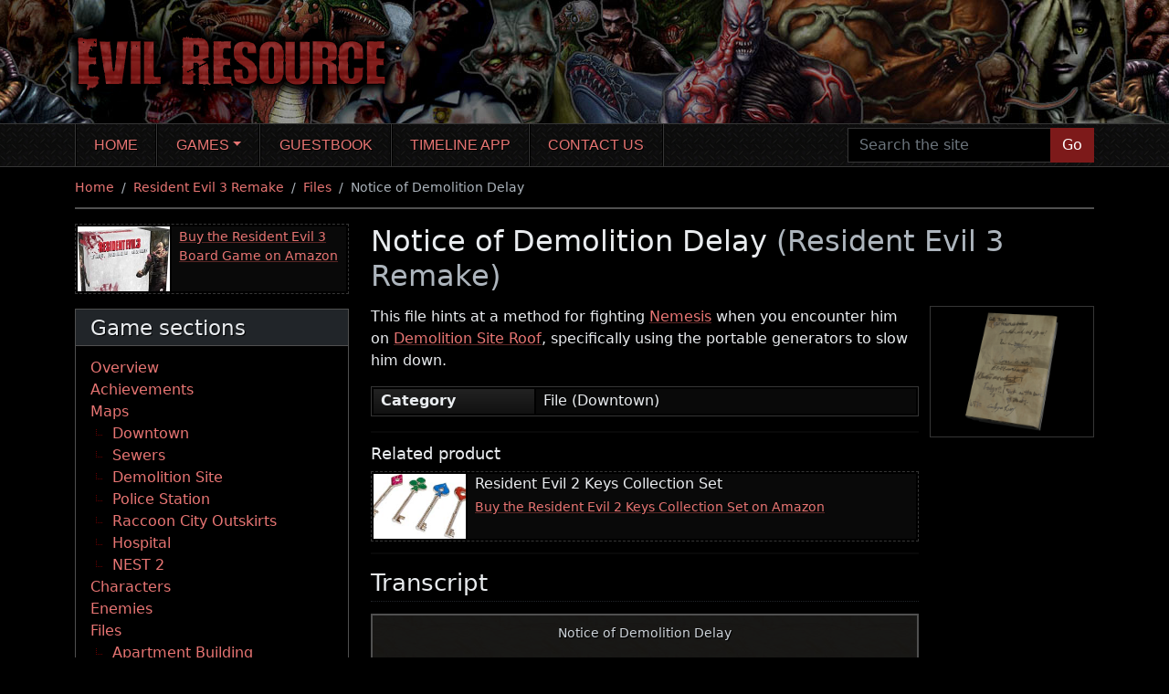

--- FILE ---
content_type: text/html; charset=UTF-8
request_url: https://www.evilresource.com/resident-evil-3-remake/files/notice-of-demolition-delay
body_size: 6724
content:
<!DOCTYPE html>
<html xmlns="http://www.w3.org/1999/xhtml" xml:lang="en" lang="en">
  <head>
    <meta charset="utf-8">
<meta name="viewport" content="width=device-width, initial-scale=1, shrink-to-fit=no">

<title>Notice of Demolition Delay (Resident Evil 3 Remake) | Evil Resource</title>

<meta name="DC.title" content="Notice of Demolition Delay (Resident Evil 3 Remake) | Evil Resource">
  <meta name="DC.subject" content="Notice of Demolition Delay, Downtown, File, Files, Resident Evil 3 Remake">
  <meta name="DC.description" content="This file hints at a method for fighting Nemesis when you encounter him on Demolition Site Roof, specifically using the portable generators to slow him down.">
<meta name="DC.language" content="en">
<meta name="DC.creator" content="Evil Resource, webmaster@evilresource.com">
<meta name="DC.publisher" content="Evil Resource, webmaster@evilresource.com">
<meta name="generator" content="Evil Resource">
<meta name="author" content="Evil Resource, webmaster@evilresource.com">
  <meta name="description" content="This file hints at a method for fighting Nemesis when you encounter him on Demolition Site Roof, specifically using the portable generators to slow him down.">
  <meta name="keywords" content="Notice of Demolition Delay, Downtown, File, Files, Resident Evil 3 Remake">
  <meta name="thumbnail" content="https://www.evilresource.com/images/data/full/re3remake/notice-of-demolition-delay.png">

  <script type="application/ld+json">{"@context":"http:\/\/schema.org","@type":"WebPage","breadcrumb":["https:\/\/www.evilresource.com\/","https:\/\/www.evilresource.com\/resident-evil-3-remake","https:\/\/www.evilresource.com\/resident-evil-3-remake\/files","https:\/\/www.evilresource.com\/resident-evil-3-remake\/files\/notice-of-demolition-delay"],"primaryImageOfPage":"https:\/\/www.evilresource.com\/images\/data\/full\/re3remake\/notice-of-demolition-delay.png","mainEntity":{"@context":"http:\/\/schema.org","@type":"Article","articleBody":"This file hints at a method for fighting Nemesis when you encounter him on Demolition Site Roof, specifically using the portable generators to slow him down. Notice of Demolition Delay We have decided to delay the Barnaby Office Building demolition in response to ongoing public unrest. For safety reasons, all electrical equipment, including generators, have been moved to the roof for safekeeping. Entry to the premises is prohibited until the current unrest has subsided. All employees are to stay at home and await further instructions.","articleSection":"Resident Evil 3 Remake - Downtown","author":{"@context":"http:\/\/schema.org","@type":"Person","name":"Alex Taylor"},"publisher":{"logo":{"@context":"http:\/\/schema.org","@type":"ImageObject","url":"https:\/\/www.evilresource.com\/logo.png","mainEntityOfPage":"https:\/\/www.evilresource.com\/logo.png"},"@context":"http:\/\/schema.org","@type":"Organization","name":"Evil Resource"},"dateCreated":"2020-04-07T21:06:07+01:00","dateModified":"2020-09-23T20:38:46+01:00","headline":"Notice of Demolition Delay","name":"Notice of Demolition Delay","description":"This file hints at a method for fighting Nemesis when you encounter him on Demolition Site Roof, specifically using the portable generators to slow him down.","url":"https:\/\/www.evilresource.com\/resident-evil-3-remake\/files\/notice-of-demolition-delay","image":"https:\/\/www.evilresource.com\/images\/data\/full\/re3remake\/notice-of-demolition-delay.png","mainEntityOfPage":"https:\/\/www.evilresource.com\/resident-evil-3-remake\/files\/notice-of-demolition-delay"},"keywords":"Notice of Demolition Delay, Downtown, File, Files, Resident Evil 3 Remake","name":"Notice of Demolition Delay (Resident Evil 3 Remake)","description":"This file hints at a method for fighting Nemesis when you encounter him on Demolition Site Roof, specifically using the portable generators to slow him down.","url":"https:\/\/www.evilresource.com\/resident-evil-3-remake\/files\/notice-of-demolition-delay","image":"https:\/\/www.evilresource.com\/images\/data\/full\/re3remake\/notice-of-demolition-delay.png","mainEntityOfPage":"https:\/\/www.evilresource.com\/resident-evil-3-remake\/files\/notice-of-demolition-delay"}</script>

<meta property="og:site_name" content="Evil Resource">
<meta property="og:title" content="Notice of Demolition Delay (Resident Evil 3 Remake) | Evil Resource">
  <meta property="og:description" content="This file hints at a method for fighting Nemesis when you encounter him on Demolition Site Roof, specifically using the portable generators to slow him down.">
  <meta property="og:image" content="https://www.evilresource.com/images/data/full/re3remake/notice-of-demolition-delay.png">
<meta property="og:url" content="https://www.evilresource.com/resident-evil-3-remake/files/notice-of-demolition-delay">

<meta name="twitter:card" content="summary_large_image">
  <meta name="twitter:image" content="https://www.evilresource.com/images/data/full/re3remake/notice-of-demolition-delay.png">
  <meta name="twitter:image:alt" content="Notice of Demolition Delay (Resident Evil 3 Remake) | Evil Resource">
<meta name="twitter:site" content="@EvilResource">

<meta name="theme-color" content="#000000">
<meta name="apple-mobile-web-app-status-bar-style" content="black">

<link rel="shortcut icon" href="/favicon.ico">
<link rel="apple-touch-icon" href="/apple-touch-icon.png">

  <link rel="canonical" href="https://www.evilresource.com/resident-evil-3-remake/files/notice-of-demolition-delay">
          <link rel="preconnect" href="https://tags.bkrtx.com/">
      <link rel="preconnect" href="https://securepubads.g.doubleclick.net/" crossorigin>
      <link rel="preconnect" href="https://cdn.consentmanager.mgr.consensu.org/" crossorigin>
      <script>window.AdSlots = window.AdSlots || {cmd: [], disableScripts: ['gpt','bk']};</script>
      <script async src="https://tags.bkrtx.com/js/bk-coretag.js?dt=20210828"></script>
      <script async src="https://securepubads.g.doubleclick.net/tag/js/gpt.js?dt=20210828"></script>
      <script async src="https://kumo.network-n.com/dist/app.js?dt=20210828" site="evil-resource"></script>
    
    <link type="text/css" rel="stylesheet" href="/themes/website/css/main.css?cbec29e5">
      </head>
  <body id="page-detail">
                <script async src="https://www.googletagmanager.com/gtag/js?id=UA-5520786-1"></script>
  <script>window.dataLayer = window.dataLayer || []; function gtag(){dataLayer.push(arguments);} gtag('js', new Date()); gtag('config', 'UA-5520786-1'); gtag('config', 'G-ZXJG5ZYTCS');</script>
    <div id="nn_lb2"></div>    <div id="nn_mobile_lb2"></div>    <a href="#maincontent" id="skiptocontent">Skip to main content</a>
    <header>
      <div class="container">
        <div class="row header">
          <div class="col header-inner">
            <a href="/">
              <img src="/themes/website/images/title.png?5c00bcf2" width="377" height="104" alt="Evil Resource">
            </a>
          </div>
        </div>
      </div>
    </header>
    <nav id="topnav" class="navbar navbar-expand-lg navbar-dark bg-transparent" aria-label="Main navigation">
      <div class="container">
        <button class="navbar-toggler" type="button" data-bs-toggle="collapse" data-bs-target="#main-nav" aria-controls="main-nav" aria-expanded="false" aria-label="Toggle navigation">
          <span class="navbar-toggler-icon"></span>
        </button>
        <div class="collapse navbar-collapse" id="main-nav">
          <ul class="navbar-nav me-auto">
                                          <li class="nav-item">
                  <a href="/" title="Home" class="nav-link">Home</a>
                </li>
                                                        <li class="nav-item dropdown">
                  <a href="/games" title="Games" class="nav-link dropdown-toggle" id="navbar-games" data-bs-toggle="dropdown" aria-haspopup="true" aria-expanded="false">Games</a>
                  <ul class="dropdown-menu" aria-labelledby="navbar-games">
                                          <li><a href="/resident-evil-zero" class="dropdown-item">Resident Evil Zero</a></li>
                                          <li><a href="/resident-evil" class="dropdown-item">Resident Evil</a></li>
                                          <li><a href="/resident-evil-remake" class="dropdown-item">Resident Evil Remake</a></li>
                                          <li><a href="/resident-evil-2" class="dropdown-item">Resident Evil 2</a></li>
                                          <li><a href="/resident-evil-2-remake" class="dropdown-item">Resident Evil 2 Remake</a></li>
                                          <li><a href="/resident-evil-3-nemesis" class="dropdown-item">Resident Evil 3: Nemesis</a></li>
                                          <li><a href="/resident-evil-3-remake" class="dropdown-item">Resident Evil 3 Remake</a></li>
                                          <li><a href="/resident-evil-outbreak" class="dropdown-item">Resident Evil Outbreak</a></li>
                                          <li><a href="/resident-evil-outbreak-file-2" class="dropdown-item">Resident Evil Outbreak File #2</a></li>
                                          <li><a href="/resident-evil-survivor" class="dropdown-item">Resident Evil Survivor</a></li>
                                          <li><a href="/resident-evil-code-veronica" class="dropdown-item">Resident Evil Code: Veronica</a></li>
                                          <li><a href="/resident-evil-gaiden" class="dropdown-item">Resident Evil Gaiden</a></li>
                                          <li><a href="/resident-evil-dead-aim" class="dropdown-item">Resident Evil: Dead Aim</a></li>
                                          <li><a href="/resident-evil-4" class="dropdown-item">Resident Evil 4</a></li>
                                          <li><a href="/resident-evil-4-remake" class="dropdown-item">Resident Evil 4 Remake</a></li>
                                          <li><a href="/resident-evil-revelations" class="dropdown-item">Resident Evil Revelations</a></li>
                                          <li><a href="/resident-evil-5" class="dropdown-item">Resident Evil 5</a></li>
                                          <li><a href="/resident-evil-revelations-2" class="dropdown-item">Resident Evil Revelations 2</a></li>
                                          <li><a href="/resident-evil-6" class="dropdown-item">Resident Evil 6</a></li>
                                          <li><a href="/resident-evil-7" class="dropdown-item">Resident Evil 7 Biohazard</a></li>
                                          <li><a href="/resident-evil-village" class="dropdown-item">Resident Evil Village</a></li>
                                      </ul>
                </li>
                                                        <li class="nav-item">
                  <a href="/guestbook" title="Guestbook" class="nav-link">Guestbook</a>
                </li>
                                                        <li class="nav-item">
                  <a href="https://residenteviltimelineapp.com/" title="Timeline app" class="nav-link">Timeline app</a>
                </li>
                                                        <li class="nav-item">
                  <a href="/contact" title="Contact us" class="nav-link">Contact us</a>
                </li>
                                    </ul>
          <form id="navbar-search" action="/search" method="get">
            <div class="input-group">
              <input type="text" name="search" class="form-control navbar-search" placeholder="Search the site" aria-label="Search the site">
              <button class="btn btn-primary" type="submit">Go</button>
            </div>
          </form>
        </div>
      </div>
    </nav>
    <div class="container">
            <div id="middle" class="row">
        <div class="middle-inner col-12">
                    <div id="nn_lb1"></div>          <div id="nn_mobile_lb1"></div>
                <nav aria-label="breadcrumb">
    <ol class="breadcrumb">
                        <li class="breadcrumb-item">
            <a href="/">Home</a>
          </li>
                                <li class="breadcrumb-item">
            <a href="/resident-evil-3-remake">Resident Evil 3 Remake</a>
          </li>
                                <li class="breadcrumb-item">
            <a href="/resident-evil-3-remake/files">Files</a>
          </li>
                                <li class="breadcrumb-item active" aria-current="page">Notice of Demolition Delay</li>
                  </ol>
  </nav>
  <div class="row">
          <div class="column-sidenav col-12 d-md-none">
                              
  <div class="dropdown mb-3 menudropdown">
    <button class="btn btn-tertiary dropdown-toggle" type="button" data-bs-toggle="dropdown" aria-expanded="false">Game sections</button>
    <ul class="dropdown-menu">
        <li><a class="dropdown-item" href="/resident-evil-3-remake">Overview</a></li><li><a class="dropdown-item" href="/resident-evil-3-remake/achievements">Achievements</a></li><li><a class="dropdown-item" href="/resident-evil-3-remake/maps">Maps</a><ul>
            <li><a class="dropdown-item" href="/resident-evil-3-remake/maps/downtown">Downtown</a></li><li><a class="dropdown-item" href="/resident-evil-3-remake/maps/sewers">Sewers</a></li><li><a class="dropdown-item" href="/resident-evil-3-remake/maps/demolition-site">Demolition Site</a></li><li><a class="dropdown-item" href="/resident-evil-3-remake/maps/police-station">Police Station</a></li><li><a class="dropdown-item" href="/resident-evil-3-remake/maps/raccoon-city-outskirts">Raccoon City Outskirts</a></li><li><a class="dropdown-item" href="/resident-evil-3-remake/maps/hospital">Hospital</a></li><li><a class="dropdown-item" href="/resident-evil-3-remake/maps/nest-2">NEST 2</a></li>
        </ul></li><li><a class="dropdown-item" href="/resident-evil-3-remake/characters">Characters</a></li><li><a class="dropdown-item" href="/resident-evil-3-remake/enemies">Enemies</a></li><li><a class="dropdown-item" href="/resident-evil-3-remake/files">Files</a><ul>
            <li><a class="dropdown-item" href="/resident-evil-3-remake/files#apartmentbuilding">Apartment Building</a></li><li><a class="dropdown-item" href="/resident-evil-3-remake/files#downtown">Downtown</a></li><li><a class="dropdown-item" href="/resident-evil-3-remake/files#outskirtsofraccooncity">Outskirts of Raccoon City</a></li><li><a class="dropdown-item" href="/resident-evil-3-remake/files#policestation">Police Station</a></li><li><a class="dropdown-item" href="/resident-evil-3-remake/files#hospital">Hospital</a></li><li><a class="dropdown-item" href="/resident-evil-3-remake/files#undergroundstorage">Underground Storage</a></li><li><a class="dropdown-item" href="/resident-evil-3-remake/files#nest2">NEST 2</a></li>
        </ul></li><li><a class="dropdown-item" href="/resident-evil-3-remake/weaponry">Weaponry</a><ul>
            <li><a class="dropdown-item" href="/resident-evil-3-remake/weaponry#weapons">Weapons</a></li><li><a class="dropdown-item" href="/resident-evil-3-remake/weaponry#subweapons">Sub-weapons</a></li><li><a class="dropdown-item" href="/resident-evil-3-remake/weaponry#ammo">Ammo</a></li><li><a class="dropdown-item" href="/resident-evil-3-remake/weaponry#weaponparts">Weapon parts</a></li><li><a class="dropdown-item" href="/resident-evil-3-remake/weaponry#resources">Resources</a></li>
        </ul></li><li><a class="dropdown-item" href="/resident-evil-3-remake/items">Items</a><ul>
            <li><a class="dropdown-item" href="/resident-evil-3-remake/items#keyitems">Key items</a></li><li><a class="dropdown-item" href="/resident-evil-3-remake/items#recoveryitems">Recovery items</a></li>
        </ul></li><li><a class="dropdown-item" href="/resident-evil-3-remake/miscellaneous-objects">Miscellaneous objects</a></li>
    </ul>
  </div>

                                <div class="product-advert mb-3">
      <span class="image image-product" style="background-image: url(/images/linkadverts/re3-board-game.jpg);"></span>
      <div class="text">
        <a href="https://amzn.to/3UEwWkq" target="_blank">Buy the Resident Evil 3 Board Game on Amazon</a>
      </div>
    </div>
                </div>
        <aside class="column-sidebar col-12 col-md-5 col-lg-4 col-xl-3 d-none d-md-block">
                    <div class="product-advert mb-3">
      <span class="image image-product" style="background-image: url(/images/linkadverts/re3-board-game.jpg);"></span>
      <div class="text">
        <a href="https://amzn.to/3UEwWkq" target="_blank">Buy the Resident Evil 3 Board Game on Amazon</a>
      </div>
    </div>
                                
  
  
  <nav class="card menubox gamecontextmenubox" aria-label="Side navigation"><div class="card-header">
        <h2 class="h3">Game sections</h2>
      </div><div class="card-body">
        
  <ul><li>
        <a href="/resident-evil-3-remake">Overview</a></li><li>
        <a href="/resident-evil-3-remake/achievements">Achievements</a></li><li>
        <a href="/resident-evil-3-remake/maps">Maps</a>  
  <ul><li>
        <a href="/resident-evil-3-remake/maps/downtown">Downtown</a></li><li>
        <a href="/resident-evil-3-remake/maps/sewers">Sewers</a></li><li>
        <a href="/resident-evil-3-remake/maps/demolition-site">Demolition Site</a></li><li>
        <a href="/resident-evil-3-remake/maps/police-station">Police Station</a></li><li>
        <a href="/resident-evil-3-remake/maps/raccoon-city-outskirts">Raccoon City Outskirts</a></li><li>
        <a href="/resident-evil-3-remake/maps/hospital">Hospital</a></li><li>
        <a href="/resident-evil-3-remake/maps/nest-2">NEST 2</a></li></ul>
</li><li>
        <a href="/resident-evil-3-remake/characters">Characters</a></li><li>
        <a href="/resident-evil-3-remake/enemies">Enemies</a></li><li>
        <a href="/resident-evil-3-remake/files">Files</a>  
  <ul><li>
        <a href="/resident-evil-3-remake/files#apartmentbuilding">Apartment Building</a></li><li>
        <a href="/resident-evil-3-remake/files#downtown">Downtown</a></li><li>
        <a href="/resident-evil-3-remake/files#outskirtsofraccooncity">Outskirts of Raccoon City</a></li><li>
        <a href="/resident-evil-3-remake/files#policestation">Police Station</a></li><li>
        <a href="/resident-evil-3-remake/files#hospital">Hospital</a></li><li>
        <a href="/resident-evil-3-remake/files#undergroundstorage">Underground Storage</a></li><li>
        <a href="/resident-evil-3-remake/files#nest2">NEST 2</a></li></ul>
</li><li>
        <a href="/resident-evil-3-remake/weaponry">Weaponry</a>  
  <ul><li>
        <a href="/resident-evil-3-remake/weaponry#weapons">Weapons</a></li><li>
        <a href="/resident-evil-3-remake/weaponry#subweapons">Sub-weapons</a></li><li>
        <a href="/resident-evil-3-remake/weaponry#ammo">Ammo</a></li><li>
        <a href="/resident-evil-3-remake/weaponry#weaponparts">Weapon parts</a></li><li>
        <a href="/resident-evil-3-remake/weaponry#resources">Resources</a></li></ul>
</li><li>
        <a href="/resident-evil-3-remake/items">Items</a>  
  <ul><li>
        <a href="/resident-evil-3-remake/items#keyitems">Key items</a></li><li>
        <a href="/resident-evil-3-remake/items#recoveryitems">Recovery items</a></li></ul>
</li><li>
        <a href="/resident-evil-3-remake/miscellaneous-objects">Miscellaneous objects</a></li></ul>

    </div>
  </nav>

            <div id="nn_mpu1"></div>        <div class="socialbox bmc">
    <a href="https://www.buymeacoffee.com/evilresource" target="_blank" rel="noopener" class="link d-flex flex-row">
      <span><img src="https://cdn.buymeacoffee.com/buttons/bmc-new-btn-logo.svg" width="50" height="50" alt="By Me A Coffee" class="bmc"></span>
      <span class="label">To help the maintainers of this site, please take a moment to <span class="uline">Buy Me A Coffee</span>.</span>
    </a>
  </div>

        <div class="socialbox bmc discord">
    <a href="https://discord.gg/2eU7gkHUDx" target="_blank" rel="noopener" class="link d-flex flex-row">
      <span><img src="/themes/website/images/social/discord.svg" width="50" height="50" alt="Join our Discord server"></span>
      <span class="label">To discuss this site and promote new ideas or suggestions, <span class="uline">join our Discord server</span>.</span>
    </a>
  </div>

    </aside>
    <div class="column-main column-main-w-sidebar col-12 col-md">
      <main id="maincontent">
              <h1>Notice of Demolition Delay <span class="subtitle">(Resident Evil 3 Remake)</span></h1>
  
  <div class="row detailblock">
    <div class="col-12 col-lg-4 col-xl-3 order-lg-5 detailblock-side">
      <div class="image">
        <img src="/images/data/full/re3remake/notice-of-demolition-delay.png?2798b2f1" width="450" height="360" alt="Image of Notice of Demolition Delay" title="Notice of Demolition Delay">
      </div>
    </div>
    <div class="col-12 col-lg-8 col-xl-9 pe-lg-0 order-lg-1 detailblock-text">
      
              <div class="paragraph">This file hints at a method for fighting <a href="/resident-evil-3-remake/enemies/nemesis">Nemesis</a> when you encounter him on <a href="/resident-evil-3-remake/maps/demolition-site/demolition-site-roof/roof">Demolition Site Roof</a>, specifically using the portable generators to slow him down.</div>
      
              <div class="paragraph">
          <table class="stats stats-h30">
                          <tr>
                <th id="attribute_1">Category</th>
                <td headers="attribute_1">File (Downtown)</td>
              </tr>
                      </table>
        </div>
      
            <div class="prod-advert-wrapper mb-3">
      <h2 class="h5 mb-2">Related product</h2>
      <div class="product-advert">
        <span class="image image-product" style="background-image: url(/images/linkadverts/re2-precinct-keys.jpg);"></span>
        <div class="text">
          <h3>Resident Evil 2 Keys Collection Set</h3>
          <a href="https://amzn.to/49nJDEz" target="_blank">Buy the Resident Evil 2 Keys Collection Set on Amazon</a>
        </div>
      </div>
    </div>
  

              <h2 class="h2">Transcript</h2>
        <blockquote class="file">
          <div class="transcripttext"><div class="text-align-center">Notice of Demolition Delay</div><br>We have decided to delay the Barnaby Office Building demolition in response to ongoing public unrest. For safety reasons, all electrical equipment, including <span class="text-green">generators</span>, have been moved to the <span class="text-green">roof</span> for safekeeping.<br><br>Entry to the premises is prohibited until the current unrest has subsided. All employees are to stay at home and await further instructions.</div>
        </blockquote>
      
          </div>
  </div>

  
  
            <div id="nn_lb3"></div>      <div id="nn_mobile_lb3"></div>    
    <h2 class="h2">Location</h2>
          <div class="row">
        <div class="col-12 col-lg-auto order-lg-last">
                  </div>
        <div class="col-12 col-lg-auto me-lg-auto">
          <div class="input-group mb-2">
            <div class="dropdown dropdown-gamemodes detail-gamemodes">
              <button id="dropdown-gamemodes-entity" class="btn btn-secondary dropdown-toggle" type="button" data-bs-toggle="dropdown" aria-haspopup="true" aria-expanded="false">
                <span class="inner">
                  <span class="name">All modes</span>
                </span>
              </button>
              <ul class="dropdown-menu" aria-labelledby="dropdown-gamemodes-entity">
                                  <li>
                    <a class="dropdown-item" href="#assisted" data-id="gm68" data-default="0">
                      <span class="inner">
                        <span class="name">Assisted</span>
                      </span>
                    </a>
                  </li>
                                  <li>
                    <a class="dropdown-item" href="#standard" data-id="gm66" data-default="1">
                      <span class="inner">
                        <span class="name">Standard</span>
                      </span>
                    </a>
                  </li>
                                  <li>
                    <a class="dropdown-item" href="#hardcore" data-id="gm67" data-default="0">
                      <span class="inner">
                        <span class="name">Hardcore</span>
                      </span>
                    </a>
                  </li>
                                  <li>
                    <a class="dropdown-item" href="#nightmare" data-id="gm69" data-default="0">
                      <span class="inner">
                        <span class="name">Nightmare</span>
                      </span>
                    </a>
                  </li>
                                  <li>
                    <a class="dropdown-item" href="#inferno" data-id="gm70" data-default="0">
                      <span class="inner">
                        <span class="name">Inferno</span>
                      </span>
                    </a>
                  </li>
                              </ul>
            </div>
                      </div>
        </div>
      </div>
        <div class="mb-3 gamemodesectionswrapper">
              <section class="gamemodesections" data-gamemodes="|gm68|gm66|gm67|gm69|gm70|">
                    <ul class="resource-list resource-list-compact mb-2 gamemodecontent">
                          <li data-gamemode="gm68">
                <div class="inner">
                  <span class="image">
                                          <img src="/images/maplocations/thumbnails/re3remake_demolitionsiteupperfloors/1.png?19ebaca1" width="120" height="96" alt="Image of Scaffold Platform (West) - Demolition Site Upper Floors" title="Scaffold Platform (West) - Demolition Site Upper Floors" loading="lazy">
                                      </span>
                  <div class="content">
                    <div class="d-flex flex-column align-self-start flex-lg-row">
                      <h4 class="h6 mb-2 flex-grow-1">Scaffold Platform (West) - Demolition Site Upper Floors</h4>
                                              <span class="gamemode align-self-start">
                          <strong aria-label="Game mode: Assisted">Assisted</strong>
                        </span>
                                          </div>
                    <div class="text-wrapper">
                                              <div class="text">On the pile of large metal flooring plates on the south side of the platform.</div>
                                          </div>
                                          <span class="actions">
                        <a href="/resident-evil-3-remake/maps/demolition-site/demolition-site-upper-floors/scaffold-platform-west" class="btn btn-sm btn-primary icon-link" role="button" title="View details about Scaffold Platform (West) - Demolition Site Upper Floors" aria-label="View details about Scaffold Platform (West) - Demolition Site Upper Floors">View location</a>
                        <span class="visually-hidden"> | </span>
                        <a href="/resident-evil-3-remake/maps/demolition-site#?MD1lMzEyNWdtNjg" class="btn btn-sm btn-primary icon-map" role="button" title="Show Notice of Demolition Delay on the map for Assisted" aria-label="Show Notice of Demolition Delay on the map for Assisted">Show on map</a>
                      </span>
                                      </div>
                </div>
              </li>
                          <li data-gamemode="gm66">
                <div class="inner">
                  <span class="image">
                                          <img src="/images/maplocations/thumbnails/re3remake_demolitionsiteupperfloors/1.png?19ebaca1" width="120" height="96" alt="Image of Scaffold Platform (West) - Demolition Site Upper Floors" title="Scaffold Platform (West) - Demolition Site Upper Floors" loading="lazy">
                                      </span>
                  <div class="content">
                    <div class="d-flex flex-column align-self-start flex-lg-row">
                      <h4 class="h6 mb-2 flex-grow-1">Scaffold Platform (West) - Demolition Site Upper Floors</h4>
                                              <span class="gamemode align-self-start">
                          <strong aria-label="Game mode: Standard">Standard</strong>
                        </span>
                                          </div>
                    <div class="text-wrapper">
                                              <div class="text">On the pile of large metal flooring plates on the south side of the platform.</div>
                                          </div>
                                          <span class="actions">
                        <a href="/resident-evil-3-remake/maps/demolition-site/demolition-site-upper-floors/scaffold-platform-west" class="btn btn-sm btn-primary icon-link" role="button" title="View details about Scaffold Platform (West) - Demolition Site Upper Floors" aria-label="View details about Scaffold Platform (West) - Demolition Site Upper Floors">View location</a>
                        <span class="visually-hidden"> | </span>
                        <a href="/resident-evil-3-remake/maps/demolition-site#?MD1lMzEyNWdtNjY" class="btn btn-sm btn-primary icon-map" role="button" title="Show Notice of Demolition Delay on the map for Standard" aria-label="Show Notice of Demolition Delay on the map for Standard">Show on map</a>
                      </span>
                                      </div>
                </div>
              </li>
                          <li data-gamemode="gm67">
                <div class="inner">
                  <span class="image">
                                          <img src="/images/maplocations/thumbnails/re3remake_demolitionsiteupperfloors/1.png?19ebaca1" width="120" height="96" alt="Image of Scaffold Platform (West) - Demolition Site Upper Floors" title="Scaffold Platform (West) - Demolition Site Upper Floors" loading="lazy">
                                      </span>
                  <div class="content">
                    <div class="d-flex flex-column align-self-start flex-lg-row">
                      <h4 class="h6 mb-2 flex-grow-1">Scaffold Platform (West) - Demolition Site Upper Floors</h4>
                                              <span class="gamemode align-self-start">
                          <strong aria-label="Game mode: Hardcore">Hardcore</strong>
                        </span>
                                          </div>
                    <div class="text-wrapper">
                                              <div class="text">On the pile of large metal flooring plates on the south side of the platform.</div>
                                          </div>
                                          <span class="actions">
                        <a href="/resident-evil-3-remake/maps/demolition-site/demolition-site-upper-floors/scaffold-platform-west" class="btn btn-sm btn-primary icon-link" role="button" title="View details about Scaffold Platform (West) - Demolition Site Upper Floors" aria-label="View details about Scaffold Platform (West) - Demolition Site Upper Floors">View location</a>
                        <span class="visually-hidden"> | </span>
                        <a href="/resident-evil-3-remake/maps/demolition-site#?MD1lMzEyNWdtNjc" class="btn btn-sm btn-primary icon-map" role="button" title="Show Notice of Demolition Delay on the map for Hardcore" aria-label="Show Notice of Demolition Delay on the map for Hardcore">Show on map</a>
                      </span>
                                      </div>
                </div>
              </li>
                          <li data-gamemode="gm69">
                <div class="inner">
                  <span class="image">
                                          <img src="/images/maplocations/thumbnails/re3remake_demolitionsiteupperfloors/1.png?19ebaca1" width="120" height="96" alt="Image of Scaffold Platform (West) - Demolition Site Upper Floors" title="Scaffold Platform (West) - Demolition Site Upper Floors" loading="lazy">
                                      </span>
                  <div class="content">
                    <div class="d-flex flex-column align-self-start flex-lg-row">
                      <h4 class="h6 mb-2 flex-grow-1">Scaffold Platform (West) - Demolition Site Upper Floors</h4>
                                              <span class="gamemode align-self-start">
                          <strong aria-label="Game mode: Nightmare">Nightmare</strong>
                        </span>
                                          </div>
                    <div class="text-wrapper">
                                              <div class="text">On the pile of large metal flooring plates on the south side of the platform.</div>
                                          </div>
                                          <span class="actions">
                        <a href="/resident-evil-3-remake/maps/demolition-site/demolition-site-upper-floors/scaffold-platform-west" class="btn btn-sm btn-primary icon-link" role="button" title="View details about Scaffold Platform (West) - Demolition Site Upper Floors" aria-label="View details about Scaffold Platform (West) - Demolition Site Upper Floors">View location</a>
                        <span class="visually-hidden"> | </span>
                        <a href="/resident-evil-3-remake/maps/demolition-site#?MD1lMzEyNWdtNjk" class="btn btn-sm btn-primary icon-map" role="button" title="Show Notice of Demolition Delay on the map for Nightmare" aria-label="Show Notice of Demolition Delay on the map for Nightmare">Show on map</a>
                      </span>
                                      </div>
                </div>
              </li>
                          <li data-gamemode="gm70">
                <div class="inner">
                  <span class="image">
                                          <img src="/images/maplocations/thumbnails/re3remake_demolitionsiteupperfloors/1.png?19ebaca1" width="120" height="96" alt="Image of Scaffold Platform (West) - Demolition Site Upper Floors" title="Scaffold Platform (West) - Demolition Site Upper Floors" loading="lazy">
                                      </span>
                  <div class="content">
                    <div class="d-flex flex-column align-self-start flex-lg-row">
                      <h4 class="h6 mb-2 flex-grow-1">Scaffold Platform (West) - Demolition Site Upper Floors</h4>
                                              <span class="gamemode align-self-start">
                          <strong aria-label="Game mode: Inferno">Inferno</strong>
                        </span>
                                          </div>
                    <div class="text-wrapper">
                                              <div class="text">On the pile of large metal flooring plates on the south side of the platform.</div>
                                          </div>
                                          <span class="actions">
                        <a href="/resident-evil-3-remake/maps/demolition-site/demolition-site-upper-floors/scaffold-platform-west" class="btn btn-sm btn-primary icon-link" role="button" title="View details about Scaffold Platform (West) - Demolition Site Upper Floors" aria-label="View details about Scaffold Platform (West) - Demolition Site Upper Floors">View location</a>
                        <span class="visually-hidden"> | </span>
                        <a href="/resident-evil-3-remake/maps/demolition-site#?MD1lMzEyNWdtNzA" class="btn btn-sm btn-primary icon-map" role="button" title="Show Notice of Demolition Delay on the map for Inferno" aria-label="Show Notice of Demolition Delay on the map for Inferno">Show on map</a>
                      </span>
                                      </div>
                </div>
              </li>
                      </ul>
        </section>
                    <div class="resource-list-empty gamemodenoresult">
          <p>There are no locations to show for this game mode. The following game modes are applicable:</p>
          <ul class="mb-0 gamemodeshortcuts">
                          <li>
                <a href="#assisted" data-id="gm68">Assisted</a>
              </li>
                          <li>
                <a href="#standard" data-id="gm66">Standard</a>
              </li>
                          <li>
                <a href="#hardcore" data-id="gm67">Hardcore</a>
              </li>
                          <li>
                <a href="#nightmare" data-id="gm69">Nightmare</a>
              </li>
                          <li>
                <a href="#inferno" data-id="gm70">Inferno</a>
              </li>
                      </ul>
        </div>
          </div>

          <div class="prod-advert-wrapper mb-3">
      <h2 class="h5 mb-2">Related product</h2>
      <div class="product-advert">
        <span class="image image-product" style="background-image: url(/images/linkadverts/licker-figurine.jpg);"></span>
        <div class="text">
          <h3>Numskull Resident Evil Licker Collectible Replica Statue</h3>
          <a href="https://amzn.to/3ugJ4O9" target="_blank">Buy the Numskull Resident Evil Licker Figure 6.5&quot; 16cm Collectible Replica Statue on Amazon</a>
        </div>
      </div>
    </div>
  
  
            <div id="nn_lb4"></div>      <div id="nn_mobile_lb4"></div>      
  
  
      <h2 class="h2">Explore further</h2>
    <ul>
              <li><a href="/resident-evil-3-remake"><em>Resident Evil 3 Remake</em> overview</a></li>
              <li><a href="/resident-evil-3-remake/files">Browse all <em>Files</em> in <em>Resident Evil 3 Remake</em></a></li>
          </ul>
  
     <ul class="row big-pagination">
              <li class="col-6 big-pagination-prev">
          <a href="/resident-evil-3-remake/files/ubcs-herb-field-manual">
            <span class="big-pagination-action">Previous</span>
            <span class="visually-hidden">: </span>
            <span class="big-pagination-label">U.B.C.S. Herb Field Manual</span>
          </a>
        </li>
                    <li class="col-6 ms-auto big-pagination-next">
          <a href="/resident-evil-3-remake/files/training-log">
            <span class="big-pagination-action">Next</span>
            <span class="visually-hidden">: </span>
            <span class="big-pagination-label">Training Log</span>
          </a>
        </li>
          </ul>
  
      </main>
            <div id="nn_mobile_mpu2"></div>    </div>
    <div class="col-12 d-md-none">
        <div class="socialbox bmc">
    <a href="https://www.buymeacoffee.com/evilresource" target="_blank" rel="noopener" class="link d-flex flex-row">
      <span><img src="https://cdn.buymeacoffee.com/buttons/bmc-new-btn-logo.svg" width="50" height="50" alt="By Me A Coffee" class="bmc"></span>
      <span class="label">To help the maintainers of this site, please take a moment to <span class="uline">Buy Me A Coffee</span>.</span>
    </a>
  </div>

        <div class="socialbox bmc discord">
    <a href="https://discord.gg/2eU7gkHUDx" target="_blank" rel="noopener" class="link d-flex flex-row">
      <span><img src="/themes/website/images/social/discord.svg" width="50" height="50" alt="Join our Discord server"></span>
      <span class="label">To discuss this site and promote new ideas or suggestions, <span class="uline">join our Discord server</span>.</span>
    </a>
  </div>

    </div>
      </div>

                    <div id="nn_mobile_mpu1"></div>        </div>
      </div>
    </div>
    <footer>
      <div class="container">
        <div class="row">
          <div class="footer-left col-md-8">
            <nav class="mainlinks mb-1 pt-2" aria-label="Footer navigation">
              <ul class="mb-1">
                                  <li>
                    <a class="nn-cmp-show" href="#manage-cookie-settings">Manage cookie settings</a>
                  </li>
                                                  <li>
                    <a href="/contact" title="Contact us">Contact us</a>
                  </li>
                                  <li>
                    <a href="/copyright" title="Copyright notice">Copyright notice</a>
                  </li>
                                  <li>
                    <a href="/privacy" title="Privacy policy">Privacy policy</a>
                  </li>
                                  <li>
                    <a href="/credits" title="Credits">Credits</a>
                  </li>
                              </ul>
              <p class="mb-1"><small><em>As an Amazon Associate I earn from qualifying purchases.</em></small></p>
              <p class="mb-1"><small>&copy; Evil Resource 2006-2026</small></p>
            </nav>
          </div>
          <div class="footer-right col-md-4 pt-2">
            <nav class="sociallinks" aria-label="Social media link">
              <ul class="row pt-2 pb-4 justify-content-md-end">
                <li class="col-auto">
                  <a href="https://discord.gg/2eU7gkHUDx" target="_blank" rel="noopener">
                    <img src="/themes/website/images/social/discord.svg" width="50" height="50" alt="Discord icon">
                    <span class="visually-hidden">Discord</span>
                  </a>
                </li>
                <li class="col-auto">
                  <a href="https://www.facebook.com/EvilResource" target="_blank" rel="noopener">
                    <img src="/themes/website/images/social/facebook.svg" width="50" height="50" alt="Facebook icon">
                    <span class="visually-hidden">Facebook</span>
                  </a>
                </li>
                <li class="col-auto">
                  <a href="https://www.twitter.com/EvilResource" target="_blank" rel="noopener">
                    <img src="/themes/website/images/social/x.svg" width="50" height="50" alt="X icon">
                    <span class="visually-hidden">X</span>
                  </a>
                </li>
                <li class="col-auto">
                  <a href="https://bsky.app/profile/evilresource.bsky.social" target="_blank" rel="noopener">
                    <img src="/themes/website/images/social/bluesky.svg" width="50" height="50" alt="Bluesky icon">
                    <span class="visually-hidden">Bluesky</span>
                  </a>
                </li>
              </ul>
            </nav>
          </div>
        </div>
      </div>
    </footer>

    <script type="text/html" id="loading-tpl">
      <div class="loading"><img src="/themes/website/images/loading.svg" alt=""></div>
    </script>

    <script type="text/html" id="modal-tpl">
      <div id="detail-modal" class="modal fade" tabindex="-1" role="dialog" aria-labelledby="detail-modal-title" aria-hidden="true">
        <div class="modal-dialog modal-lg" role="document">
          <div class="modal-content">
            <div class="modal-header">
              <h5 id="detail-modal-title" class="h3 modal-title">&nbsp;</h5>
              <button type="button" class="btn-close" data-bs-dismiss="modal" aria-label="Close"></button>
            </div>
            <div class="modal-body">&nbsp;</div>
          </div>
        </div>
      </div>
    </script>

    
          <script type="application/json" id="json-page">{"url":"\/resident-evil-3-remake\/files\/notice-of-demolition-delay","gameId":"g18"}</script>
        <script src="/themes/website/js/bootstrap/bootstrap.bundle.min.js?5cc1b73e"></script>
    <script src="/themes/website/js/dot/doT.min.js?65034b9c"></script>
    <script src="/themes/website/js/simplebar/simplebar.min.js?f9559907"></script>
    <script src="/themes/website/js/fancybox/fancybox.umd.js?0cb6b36b"></script>
    <script src="/themes/website/js/main.min.js?9f0e9713"></script>
  </body>
</html>